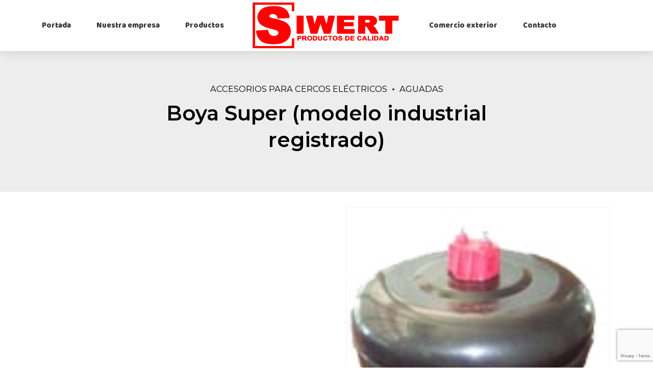

--- FILE ---
content_type: text/html; charset=utf-8
request_url: https://www.google.com/recaptcha/api2/anchor?ar=1&k=6LfROnEpAAAAAPTJTV3-2LVMghmf_aExD2W18fUu&co=aHR0cDovL3d3dy5zaXdlcnRzcmwuY29tLmFyOjgw&hl=en&v=cLm1zuaUXPLFw7nzKiQTH1dX&size=invisible&anchor-ms=20000&execute-ms=15000&cb=erwv9wwdbdly
body_size: 44918
content:
<!DOCTYPE HTML><html dir="ltr" lang="en"><head><meta http-equiv="Content-Type" content="text/html; charset=UTF-8">
<meta http-equiv="X-UA-Compatible" content="IE=edge">
<title>reCAPTCHA</title>
<style type="text/css">
/* cyrillic-ext */
@font-face {
  font-family: 'Roboto';
  font-style: normal;
  font-weight: 400;
  src: url(//fonts.gstatic.com/s/roboto/v18/KFOmCnqEu92Fr1Mu72xKKTU1Kvnz.woff2) format('woff2');
  unicode-range: U+0460-052F, U+1C80-1C8A, U+20B4, U+2DE0-2DFF, U+A640-A69F, U+FE2E-FE2F;
}
/* cyrillic */
@font-face {
  font-family: 'Roboto';
  font-style: normal;
  font-weight: 400;
  src: url(//fonts.gstatic.com/s/roboto/v18/KFOmCnqEu92Fr1Mu5mxKKTU1Kvnz.woff2) format('woff2');
  unicode-range: U+0301, U+0400-045F, U+0490-0491, U+04B0-04B1, U+2116;
}
/* greek-ext */
@font-face {
  font-family: 'Roboto';
  font-style: normal;
  font-weight: 400;
  src: url(//fonts.gstatic.com/s/roboto/v18/KFOmCnqEu92Fr1Mu7mxKKTU1Kvnz.woff2) format('woff2');
  unicode-range: U+1F00-1FFF;
}
/* greek */
@font-face {
  font-family: 'Roboto';
  font-style: normal;
  font-weight: 400;
  src: url(//fonts.gstatic.com/s/roboto/v18/KFOmCnqEu92Fr1Mu4WxKKTU1Kvnz.woff2) format('woff2');
  unicode-range: U+0370-0377, U+037A-037F, U+0384-038A, U+038C, U+038E-03A1, U+03A3-03FF;
}
/* vietnamese */
@font-face {
  font-family: 'Roboto';
  font-style: normal;
  font-weight: 400;
  src: url(//fonts.gstatic.com/s/roboto/v18/KFOmCnqEu92Fr1Mu7WxKKTU1Kvnz.woff2) format('woff2');
  unicode-range: U+0102-0103, U+0110-0111, U+0128-0129, U+0168-0169, U+01A0-01A1, U+01AF-01B0, U+0300-0301, U+0303-0304, U+0308-0309, U+0323, U+0329, U+1EA0-1EF9, U+20AB;
}
/* latin-ext */
@font-face {
  font-family: 'Roboto';
  font-style: normal;
  font-weight: 400;
  src: url(//fonts.gstatic.com/s/roboto/v18/KFOmCnqEu92Fr1Mu7GxKKTU1Kvnz.woff2) format('woff2');
  unicode-range: U+0100-02BA, U+02BD-02C5, U+02C7-02CC, U+02CE-02D7, U+02DD-02FF, U+0304, U+0308, U+0329, U+1D00-1DBF, U+1E00-1E9F, U+1EF2-1EFF, U+2020, U+20A0-20AB, U+20AD-20C0, U+2113, U+2C60-2C7F, U+A720-A7FF;
}
/* latin */
@font-face {
  font-family: 'Roboto';
  font-style: normal;
  font-weight: 400;
  src: url(//fonts.gstatic.com/s/roboto/v18/KFOmCnqEu92Fr1Mu4mxKKTU1Kg.woff2) format('woff2');
  unicode-range: U+0000-00FF, U+0131, U+0152-0153, U+02BB-02BC, U+02C6, U+02DA, U+02DC, U+0304, U+0308, U+0329, U+2000-206F, U+20AC, U+2122, U+2191, U+2193, U+2212, U+2215, U+FEFF, U+FFFD;
}
/* cyrillic-ext */
@font-face {
  font-family: 'Roboto';
  font-style: normal;
  font-weight: 500;
  src: url(//fonts.gstatic.com/s/roboto/v18/KFOlCnqEu92Fr1MmEU9fCRc4AMP6lbBP.woff2) format('woff2');
  unicode-range: U+0460-052F, U+1C80-1C8A, U+20B4, U+2DE0-2DFF, U+A640-A69F, U+FE2E-FE2F;
}
/* cyrillic */
@font-face {
  font-family: 'Roboto';
  font-style: normal;
  font-weight: 500;
  src: url(//fonts.gstatic.com/s/roboto/v18/KFOlCnqEu92Fr1MmEU9fABc4AMP6lbBP.woff2) format('woff2');
  unicode-range: U+0301, U+0400-045F, U+0490-0491, U+04B0-04B1, U+2116;
}
/* greek-ext */
@font-face {
  font-family: 'Roboto';
  font-style: normal;
  font-weight: 500;
  src: url(//fonts.gstatic.com/s/roboto/v18/KFOlCnqEu92Fr1MmEU9fCBc4AMP6lbBP.woff2) format('woff2');
  unicode-range: U+1F00-1FFF;
}
/* greek */
@font-face {
  font-family: 'Roboto';
  font-style: normal;
  font-weight: 500;
  src: url(//fonts.gstatic.com/s/roboto/v18/KFOlCnqEu92Fr1MmEU9fBxc4AMP6lbBP.woff2) format('woff2');
  unicode-range: U+0370-0377, U+037A-037F, U+0384-038A, U+038C, U+038E-03A1, U+03A3-03FF;
}
/* vietnamese */
@font-face {
  font-family: 'Roboto';
  font-style: normal;
  font-weight: 500;
  src: url(//fonts.gstatic.com/s/roboto/v18/KFOlCnqEu92Fr1MmEU9fCxc4AMP6lbBP.woff2) format('woff2');
  unicode-range: U+0102-0103, U+0110-0111, U+0128-0129, U+0168-0169, U+01A0-01A1, U+01AF-01B0, U+0300-0301, U+0303-0304, U+0308-0309, U+0323, U+0329, U+1EA0-1EF9, U+20AB;
}
/* latin-ext */
@font-face {
  font-family: 'Roboto';
  font-style: normal;
  font-weight: 500;
  src: url(//fonts.gstatic.com/s/roboto/v18/KFOlCnqEu92Fr1MmEU9fChc4AMP6lbBP.woff2) format('woff2');
  unicode-range: U+0100-02BA, U+02BD-02C5, U+02C7-02CC, U+02CE-02D7, U+02DD-02FF, U+0304, U+0308, U+0329, U+1D00-1DBF, U+1E00-1E9F, U+1EF2-1EFF, U+2020, U+20A0-20AB, U+20AD-20C0, U+2113, U+2C60-2C7F, U+A720-A7FF;
}
/* latin */
@font-face {
  font-family: 'Roboto';
  font-style: normal;
  font-weight: 500;
  src: url(//fonts.gstatic.com/s/roboto/v18/KFOlCnqEu92Fr1MmEU9fBBc4AMP6lQ.woff2) format('woff2');
  unicode-range: U+0000-00FF, U+0131, U+0152-0153, U+02BB-02BC, U+02C6, U+02DA, U+02DC, U+0304, U+0308, U+0329, U+2000-206F, U+20AC, U+2122, U+2191, U+2193, U+2212, U+2215, U+FEFF, U+FFFD;
}
/* cyrillic-ext */
@font-face {
  font-family: 'Roboto';
  font-style: normal;
  font-weight: 900;
  src: url(//fonts.gstatic.com/s/roboto/v18/KFOlCnqEu92Fr1MmYUtfCRc4AMP6lbBP.woff2) format('woff2');
  unicode-range: U+0460-052F, U+1C80-1C8A, U+20B4, U+2DE0-2DFF, U+A640-A69F, U+FE2E-FE2F;
}
/* cyrillic */
@font-face {
  font-family: 'Roboto';
  font-style: normal;
  font-weight: 900;
  src: url(//fonts.gstatic.com/s/roboto/v18/KFOlCnqEu92Fr1MmYUtfABc4AMP6lbBP.woff2) format('woff2');
  unicode-range: U+0301, U+0400-045F, U+0490-0491, U+04B0-04B1, U+2116;
}
/* greek-ext */
@font-face {
  font-family: 'Roboto';
  font-style: normal;
  font-weight: 900;
  src: url(//fonts.gstatic.com/s/roboto/v18/KFOlCnqEu92Fr1MmYUtfCBc4AMP6lbBP.woff2) format('woff2');
  unicode-range: U+1F00-1FFF;
}
/* greek */
@font-face {
  font-family: 'Roboto';
  font-style: normal;
  font-weight: 900;
  src: url(//fonts.gstatic.com/s/roboto/v18/KFOlCnqEu92Fr1MmYUtfBxc4AMP6lbBP.woff2) format('woff2');
  unicode-range: U+0370-0377, U+037A-037F, U+0384-038A, U+038C, U+038E-03A1, U+03A3-03FF;
}
/* vietnamese */
@font-face {
  font-family: 'Roboto';
  font-style: normal;
  font-weight: 900;
  src: url(//fonts.gstatic.com/s/roboto/v18/KFOlCnqEu92Fr1MmYUtfCxc4AMP6lbBP.woff2) format('woff2');
  unicode-range: U+0102-0103, U+0110-0111, U+0128-0129, U+0168-0169, U+01A0-01A1, U+01AF-01B0, U+0300-0301, U+0303-0304, U+0308-0309, U+0323, U+0329, U+1EA0-1EF9, U+20AB;
}
/* latin-ext */
@font-face {
  font-family: 'Roboto';
  font-style: normal;
  font-weight: 900;
  src: url(//fonts.gstatic.com/s/roboto/v18/KFOlCnqEu92Fr1MmYUtfChc4AMP6lbBP.woff2) format('woff2');
  unicode-range: U+0100-02BA, U+02BD-02C5, U+02C7-02CC, U+02CE-02D7, U+02DD-02FF, U+0304, U+0308, U+0329, U+1D00-1DBF, U+1E00-1E9F, U+1EF2-1EFF, U+2020, U+20A0-20AB, U+20AD-20C0, U+2113, U+2C60-2C7F, U+A720-A7FF;
}
/* latin */
@font-face {
  font-family: 'Roboto';
  font-style: normal;
  font-weight: 900;
  src: url(//fonts.gstatic.com/s/roboto/v18/KFOlCnqEu92Fr1MmYUtfBBc4AMP6lQ.woff2) format('woff2');
  unicode-range: U+0000-00FF, U+0131, U+0152-0153, U+02BB-02BC, U+02C6, U+02DA, U+02DC, U+0304, U+0308, U+0329, U+2000-206F, U+20AC, U+2122, U+2191, U+2193, U+2212, U+2215, U+FEFF, U+FFFD;
}

</style>
<link rel="stylesheet" type="text/css" href="https://www.gstatic.com/recaptcha/releases/cLm1zuaUXPLFw7nzKiQTH1dX/styles__ltr.css">
<script nonce="MvlfLaIBv-6rLi43I75RJA" type="text/javascript">window['__recaptcha_api'] = 'https://www.google.com/recaptcha/api2/';</script>
<script type="text/javascript" src="https://www.gstatic.com/recaptcha/releases/cLm1zuaUXPLFw7nzKiQTH1dX/recaptcha__en.js" nonce="MvlfLaIBv-6rLi43I75RJA">
      
    </script></head>
<body><div id="rc-anchor-alert" class="rc-anchor-alert"></div>
<input type="hidden" id="recaptcha-token" value="[base64]">
<script type="text/javascript" nonce="MvlfLaIBv-6rLi43I75RJA">
      recaptcha.anchor.Main.init("[\x22ainput\x22,[\x22bgdata\x22,\x22\x22,\[base64]/[base64]/[base64]/[base64]/[base64]/[base64]/[base64]\\u003d\\u003d\x22,\[base64]\\u003d\x22,\[base64]/[base64]/[base64]/Cg8KsFTbDqsOJwoLDpsOlwpnDpTbDi8Kmw7TCgz0iR2ECZxVDLcO0GGcQTzQhFDLClRvDu25Iw6TDugkfEMOaw5ElwrvCnxTCnjnDkcKVwoFTNWEFYsOtYAbCq8OCBC3Ds8O8w799wqgmHMOZw7xec8OJNTZhSsOjwprDtTw9wqXCoEnDi2PCnVjDrsOawqtbw7rCsx/DkDUYw6cMwpPDksK+wp84XmLDoMKsTRdbYVpLwpZAMW/Ci8O/fcKPCFd3w5ZUwolaDcKhY8Otw7XDpsKuw4/[base64]/[base64]/DsMOoCcK9w5Eka2PDj8Kaw4/[base64]/CogjCpGfCiDrDksOrw6F0woF9w7JLbDHCl0rDrB/DgcOjbwsXUcO0d1oQZ2nDhE4WOT/CjlNhDcOcwpI7PBYvTi7DgMKTNFhcwovDjzDDtsKdw540AkbDocOYHXPDkwU0f8Kyd0Fqw6rDh2/DicKSw4J4w7E7G8OLS2HCqcK4wo1FT33DqMKsUCXDocK+YcK4wr7CrhkDwo/CiHttw4cELMOHGGXCsEjDsDXCrsKLPMOLwq8ECsOfEsOpOcOWDsK8aAfCpSsFC8K6YsO3CRQkwo7CtMOUwqMIXsOBcEPDksOvw4vClV0LSsO+woluwq4iwrHCpkMETcKHwqUzQ8O9wpU1CEliw5/ChsOZL8Ktw5DDo8KwC8OTP1/DmcKFwp8Xwr7CpMO4wpnDtsK6GMOwDwQdw5ckacK2TMO8QSdfwrUAPz/DtWJQFw0lw4XCp8KQwpZfw6nDscOTWjrCqgLChMKmTsO1w4jCqk/CjMO5MMOVGcOwbXVmw7wPd8KLEsOzPsK0w5PDvn7Cv8KswpcxfsOoM0bCoUoKwp9ObcOfOw59RsOtwq91XFbCi1LDtUTDtBfDj0gdw7USw5PCnT/[base64]/DiMOTJiTCm8OXdl1wVCswwow9KBglWcO9Xw5aH00icxBhI8OmMsOyCcKZMcKrwpxvGcOXOsOQckDDqsOEBw/DhG/Dg8OKccO+XWByb8KBawLCqMOuasK/w7okZcOOS0fCrHQKRsKcwpDDrnjDs8KZIiIuLg7CqRNTw64feMKRw5nDkDFQwrQHwqXDsyLCvlXCq27DgMKfwp9+HcK9AsKfw5lzwoDDjwjDtcK0w73DncOcFMK5ZcOHIR4nwr/CkhnCsRDDkXYhw4R/w4TCm8OWw7t+PcOKfcORw4jCvcKKZMKNwqrCsgHCpVnDvALCvkx/w7lyfsKUw51kS0sAw6DDqlRHfzvDuQLCh8ODTBJZw73CrzvDmVQqwpB4w5TCo8O2wpY7IsKHLsOCfMKEw4RwwrLCjyNNLMKCAsO/w7DDh8KDwqDDqsKSYMKzw6rCpcOvw5fCpMKfwrwbwoVQeCY6H8K0w5PDocO3RRNCHnAJw5k4GyDCt8KHPcOCw7/Cu8Oqw6bDnMOdHcORGSPDu8KWO8KUbgvDkcK4woRSwrzDmsOfw4jDgBPCtXTDjcK3azzDr3LDqFNdwq3ChcOuw7guwpjDjcKvMcKHw77CjcOCw6gpUcKlw7jCnj/DpG3DmRzDsh/DlcOEUcKZwqTDgsOswqLDg8KBw6LDiWfCgcOkOMOJVjbClMO3CcKow5MZJ2NoDcOie8KKaColQUXDpMK+wq/CpsO4wqkOw5wkEG7DnlHDsGXDmMOZwrrDlXYXw513CAgTw77CsSrDoB09IHbDrUBOw47DkBjCncKjwq3Dtz3Cv8OPw6lCw6IZwrZJwojDoMOMw7DCkGFrNClwSQUwwrrDn8Kqwr7CgMO7wqjCinbDqjVofVprDMK5D0LDrzQww4bCmcK/C8OPw4ReB8K8w7PCsMKRwroYw5DDocKxw5nDkMKgCsKnQzjCucK8w73Clx/DuxrDmsKxwqbDujJfwogZw7FbwpzDm8OpWyoZR0XDi8KvNgjCssOiw5vDoEBsw7/[base64]/w7HCrQHCtQYnw49QwpFqHHfDuMKFA1shCTpAw5LDlgRvwr3DvcKUcgPCqcKvw7HDs0/[base64]/CtCUpB3oWZMOFVcK8w6rCuC5+TgDChcO1MMKyfFwyIz1fw4nCtXELIFQHw7HDqMOAw7towqXDv18FRQZTwq3DujI7wpLDtsOWw5Q7w683c0PCqMORc8Ogw44KHcKEw7F4bw/DpMO3WcOBT8OjWzXCpHXCnC7Dq3rCnMKKFcK/C8OtVVnCvxDDhwvDosOhwpXCtcKGw4chUcO/w5JoNyXDvgrDhX7CgFTDgzMYS0XDgcO0w4fDjsKTwr/CvT5/VEnDk1VtCMOjw4vDtMKPw5/CpBfDvj45enIZN0ttdkfDoG3DisK3wrbCsMO7O8O6wpjCvsO+Z17DuFTDpUjDqcOtIsOFwqrDpMKBw6DDv8K5MjVSwrxdwpvDh1FEwrnCo8OTw6w5w6EUwobCp8KDYBbDsUvCosOkwo80wrA7ZMKPwofCrE7DqMO6wqTDn8O/[base64]/GHI9Rhdwwo7CnsO1wrliX8OZwr8/w5scw5rCrMOfECJjKw7Ct8OWwoLCqhnDi8KNfcKzEMKZRzrCtMOoacOdOMOYXFvCj0kVUWTDs8OfccKmwrDDvsKaFMKVw6gow6RBworCiQciRCPDtzLCkRoQT8Oyd8KxDMOYNcKSd8K7wr4qw4DDjDPCtcOPZsOpwofCqm/CrcOIw4soUnALw6Efwp3Cmx/[base64]/Cm1tNw6XCt07Do2/ClsOKCcOvLlkCMmvDqMKNw419DijCnsKlwrbDgsK9w6c/[base64]/[base64]/DkykRw4bDsn8ow4drw696wpHCt8K1woXClhQywqDDlDpNMcOEJUkcX8OjDUtKw5wWwrcOcgbDjmLDlsOew7lnwqrDi8OTw6kFw7dxw6MFwrPDrMOGM8K/[base64]/CgSrDocORasKLw7w7wowzw5A2eMOywqfCmGAFQ8OwfnjCkWfDjMO5aSLDrD1iVEF3SMKkLwgDwoYpwr3Ds2dMw77Dt8K6w63CrBIQCsKLwrnDksObwpdYwqUGD0AvbSHCmSrDtzTDo1HCl8KfA8KAw4nDtjDCmiocw48XDMKtLWzCs8Obw4/Cv8KkBsKmdhtbwpx4wrkEw61fwp4PEMKTCRsxGDBjYMOPFlbCisKxw6tYw6TDiCVMw70DwqAjwpNsVkQFEEc3B8OCVyHCmH3DgcOuVWpxwofDl8O8w7QZworDs08DVhY3w6bDjsOHP8OSC8Khw7FJQ0nCpDnCvktvwq54EsK2w4nDl8K5b8KRfFbDscKPf8OzLMK7MW/CrcKsw77ChSLCqgBrw5BrQcKbw5hDwrLCqcOhSgXCo8OHw4IUJyAHw40Ud059w71YNsOSwrHDv8OQaWxqFQzDpsORw5zDlkjCn8OBcsKBL3vDvsKGJU/CkC5pOQNCbsKhwpfDi8KPwp7DsmwcAsKPD0PCjUkswpRwwp3CsMK2DwdcGcKWbsOYXDvDhhvDq8OXH1h5OGw5wojCiR/[base64]/DnlBtcsO0XhgKIC3Cnl3Dvh5gwrl8w7jDm8OtO8Kld11cUsOIAcO6wqQtwpZ4OjfDkTpZHcOGUXzCqQnDvMOPwpgYScK/[base64]/wqnDssORw48ywr3Cq8KbNcOrwo52w5vCvMKJw5/DvsOdwrHDilTCkirDvD1iB8KeAMO0VRR3wq13woRHwo/Co8OfIkzDlE98OsKKAEXDqygWGMOkwoDCgsOBwrDCi8OAK2HDn8Kjw6kkwp/[base64]/B8OYw6XDnlw+wojDnMOKwpTDimUTMMKTwpgiLiJxJcOtw5vDtsKmwpBfDAIuw5Bfw6XDgwPCuzNVU8OOw6/CkCbCnsKfZ8Ofb8ORwpdNwpRhMhc4w7LCuH/[base64]/DqMKmw4IYDsKswqDDvsONC8K/wpEuRD3CtmXDvBpdw6rCrWpEWcKFNX7DtCN4w7RhKcKuM8KwaMKyWV4Kwo03wo5pw4okw4Jww6PDpiUcX3AWB8K+w4BONMObwqHDscOiPcOSw6DDrVxXBcKoQMKTUFrCkyonwpFTw6jDon9JbEJpw7LCgiMSwrxQQMOHBcOJRi0HdWN8wqrCmSNxw7fCuhTCrG/[base64]/[base64]/DnnpuZTnDhgLCuF9bWcKGMsOnwrPCtMKYZsK6wrsFw4oBTk0vwoU5w4bCq8OqY8KOw4EYwqk/[base64]/Cn8O1c3AbUcOhHMOvw7XCmsOkVcK0w6EQPcK0wqLDrj5/VcK7bsOnL8ORBMKEAwXDgcOTRFtOHzVpwq5uODRCAMK2wqFEXiJFw54ww4/DvQPDpGVPwoNoUyTCqsK/wokUD8OSwrYxw63Djn3CpG92L2bCoMKMOcOEAWTDilXDhBcIw5fDhFNgBsODw4RYam/DvcOUwr3Ci8O+w4PCqsOpCMOAOcKWasONMsOkwo9cScKMey0/wrfDklbDrMKSWcO7w7ohdMORHsOgw6x2w5gWwqDCicKydCHDmTjCvVomwrXClWnCjcO+asOmwpAQb8OoJihkw5Y/e8OFKi0WX14UwpjCmcKbw43CgFUXX8KZwohNBkvDsAYQWsOCdsKmwpBAwp5/w65fwo/DpMKVFsOsfMK/wojDgFTDlmAhwoDCgsK0J8OsYMO4c8OLcsOIDMK0H8OCZwUBQsOpCi5HMV8ewoFlDcObw7vCpcOMwp7CgWzDtCvDvsOLacKubTFEw5Y5MxhvHMKuw5stAsO8w7vCmMOOFQAGdcKQwp/CvW1twqfCsh3CtQoCw7NPOCc3w4/DmzJBckzCnjwpw4/CgynCq1Fcw7wsNsO7w5/[base64]/Dr8OJSMKGecOfwpnCjkcbw6jDp8OnZsKxOUvDh0suw6vCpMKHwqbCiMK5wrpsUcOiw4YUFsKGO2YPwr/[base64]/DlENAwpp1wrnCiz88QsKYVcOUZzLChQYqHsKYw7nDjsOxOAU+D3vDt0vCnHDCqGQaCcKhTsO/BzTDtVjDqXjDi2zDl8OkV8OXwq3CuMO7wqR3OmLDksOdCcOWwqPClsKZA8KMVABsYHXDkcO9J8OwAE4vw7Nmw5PDuDU0w7vClsKzwr04w4cgTk0xKypxwqlxwr/ClH0FY8Kyw7/ChzAvDA7Dgwp3JsKAKcO1fDvDrcO2wpELN8KpJypHw40FwozDhsKQBRHDuWXDu8OdFUoGw53Cj8Khw5fDjMOFwqfCiSIewq3DnEbCm8OjIiVRbQtXwofCh8OGwpPDmsOCw44qaD1dVkkmwrLCjEfDhmXCpMOyw7/DgcKqQmrDoDbCvcOkw7zDo8K2wrMcQyHCpBw6Ch7CjsKoKH3CvQvCmsOTwrHDo08xe2tuw4rDiybCqyhlbkw8w6bCrTU6SBZdOsK7KMOTXw3DvMK+ZsOcwrIsPVE/wrzCucKKfMKeJidUAcOfw5DDjg3CoWsTwoDDt8OuwrHChMK8w47Cn8KnwoMEwoLCjMK5O8O/wqvCoVAjwqMpaynCu8KYwrfDvcK8LsO4VWjCosOyaQvDm2/CucKtw6xpUsKtw4HDoAnCvMK/VlpFS8OPc8KpwqbDtcKnwqMNwrXDvF1Aw7nDtsKpw5AdFMOUccKrYljCt8KMCcKVwowFK1geTMKMwphowqR9GsK2PcK/w4nCv1DCo8KLL8OUdVXDjcO/YMKYFMO/w41cwr/[base64]/Ryd9w7tHwpPCkcO1w6nCiVbDtMObLcOhwpTCmwPDrn/DokdtdsOoAALDnMKIY8Ojwq1bwrbCox/Ck8KCwrN4wqd5wprDhT9fbcK+QWoew6wNw4BBwr/DqxUUSMOAw4AJwrDChMOxw5/DjnA8LW3CmsKNw54awrLCuD9bBcOlCsK7woZEw5IePALDt8OYwoDDmRJ9w57CtEQ/w4bDp20Ew7vDj0Now4ZtCRDCvWLDp8Kxwo7CqsK2wp97w7nCt8Ktf1rDi8KJW8KfwrJewrcJw6nCggEuwpgowpPDrgBjwrPDjsOdwogYd3vDjCM8w4zCkG/Dq1bCisOQEMKZeMKHwrvCn8KIw5TCnMKADMOJwpzDp8K/wrQ0w6ZhNRoKUjQ/HMOkBxfDucKdIcK9w5FZUi9uwp4NOsK/N8OKVMOUw6Yewr9dIMOswplFNMKuw40Ew6I2dMKlB8K5G8O2GTtQwpfDsifDvsKywqrCmMKnd8KlEUpNEw4tMVB2wos9T3rDp8Oawr4hARkuw5gtJkbChcOKw6TCmHfCjsOOT8OqPsK1wq8ab8OkdSE0RnchEh/[base64]/ClEzDmMO5U8KYwoYxwoVofmsww43Co8O2T3JBwpQhw6XCjWNjw6x9Sx0Sw7V9w4DCi8OSKVkORgDDscOEwrx2RcOxwqHDlcOPMMKMV8OOEsKyFCTCpcK2wrzCncOPExQsT0DCiVBEwo3CvEjCmcO/M8OSL8OSUVt2O8K9wqPDpMOOw7ZyDMO8csK/UcOkLMK1wpxfwqBOw5HCk0gswpLDoiNowr/CmWxjw63ClX0gVXpuOsOsw78QL8KNJsOrY8KGDcOjeVIpwopBGSjDjcO7wozCnnvCq3wLw7p5EcO1PcKYwoDDt3VJc8O6w4LClSdiwoLCusOWwqgzw7vDj8KsVQTCqsODGmU6w5/DisK7w7Inw4gcw5fDrl1LwoPDv3J0w4zCv8OUHMObwq12fcKmwr0Dw7U5w6bCjcOMw5lUf8O9w6nCmsO0w5duwrrDssK8w7TDsHXCtBdJGxbDr11VfR4MI8OMXcOxw7E7wrMlw5nDnx0uwronw4/[base64]/[base64]/[base64]/[base64]/CvsOPDljDpcOCwqsbAMK+wqjCkDA+W8O7Jg/[base64]/wqnDtcObwrTCoX1rw5vCoMOeKMOcwqVCbS/CksOKMRwVw63CtQvCpBN/wr1JP1N7am/DvXPCpcK/WzvClMKow4IXJcO6w73Dq8O+w7TDncK5wr3CpzHCgWHCoMK7dEfCuMKYWSfDn8KKwrjCrm3CmsK/JHzDqcOIQ8K6w5fCiAfCl1tCw5sZcFPCosONTsKQU8OcAsOMesKnwqkWdWDCsSzDo8KPOsKEw5bDmFHCmW9xw7/ClcOvwpnCrsKCHSvCncOaw44cH0bCkMKxPwxXSnbChMKsTBYWY8KWIsK+QMKDw7vDtcOjQsOHRsO6woIMVlbChsObwpDCqsOcw4gBwpzCrzAULMOYPi/Cp8OvVh5Wwq9Kwp18DcK8w7EKw5Z+wq/CnmDDuMK/e8Kswq1bwpxAw7/Dpg4tw6fDigLCm8Kcw503Zjgtw77DmXx+wpp3bMK4w67Ctkprw57Dh8KeLcKJBz/CiA/CjHppwqhzwosTJ8OwckdfwoDCucOQwrPDrcOTw4DDu8OlM8KKSMKZwrbCk8K1woXDsMK5CsOewoYzwqNFYcOvw5jChsOew6LDkcKrw7bCvRdtwrjCq1tiBhLCjyzCrBg6wqTClsOER8O6wpPDs8K7w4c/Xk7Csz3CvsKPwqzCoSgUwr8dRcO8w7nCo8KIwp/[base64]/enBbNGUIJEXCoMOvBEpYw6LDgxjCi2NnwoYMwo5nwrnDusOWw7kvw5/[base64]/[base64]/Dk8Kvwr/CtsOjcGJswrLDv8K7w4AuWmbChcOuO1zCmsO9FBbCgMKAw6wKZsOYbMKJwpkqQHDDksOtw5DDuCPCjsKqw5TCokPDicKRwoZyWGlyRn4swrzCscOPTTXCviUFUMKow585w6ZUw5tPH2XCu8KMH3jCmMOQPcOLw4bDii9uw4/Co3tCwpptw4zDmRXDucKVwpMEFsKVwqLDsMOWw4fCr8K0wolbGzXDmyNaX8KuwqnCn8KEw6LDjcKiw5TCicKBC8OqVVDClMOUwqATB3pQPMKLEHbChcK4wq7CucOwa8Ktwq/Ck2TDqMK7w7DDrkk8w5fCnsK+P8ORFsO1W2F2SMKndWFHKSHCjF1yw6hqLgR+V8O7w4DDgVbDmFTDjcK/K8OJaMOqwqrCucKzw6rCrygTw6kKw7MzVFQcwqLDlMKuOEltR8OSwoNqacKpwoPCjBPDlsKwNcKsd8K/D8KGWcKCw5powr1QwpEsw6AGwrokfDrDpSvCqXZJw4wow5JCCDLCjcKNwr7Cn8OmM0TDnh/Dg8KZwrLCrwR2w7XDhMOmBMKTR8OYwo/Dq3VswrDCpg/CqsO6wpvClcO7FcK8ISQ4w57CmnB+wq0/wpRlD0RHdFrDrsOlwrVMRxZsw6HCpRTDqRDDgQoWA1BKHyUjwqlOw6vCmsOSwq/[base64]/CqizDrTlIOGZYUsOmSMOBw5wqImvCojV/B8KmQyN0wqY/w4bDt8K8CsKQw6PCsMKNw5NNw6RJf8KxdHrCt8O6Z8OBw7bDuUzChcObwrUWFMORN2nCh8OBHDtbV8OIwrnCjFnDuMOyImwaw4PDjG7CvcO7wpjDhcOQIi3CjcKzw6PChzHCngcaw4nDsMKrwoEUw7g8wonCjcKvwpDDsl/DpcKzwobDqHJjwr5Kw78ow4zDlcKPRsK8wo8JJsOee8KyVwzChsK5w7cLw5fCoxXCvhgEAgzCoBMqwrbDrhtmTBfCmXPCscO3F8OMwooqR0HDgsKDEDUFw4jCjcKtw6nCm8K6ecO3wqZCNxnDqcOdd2QMw5/CrHvCpsKyw5rDomTDjU/CncKSSlQwOsKZw7UIUkrDrcKEwqMhAFzCjcKzbMKGAw4uT8K6fCYaJcKjcsKkBFEfZcKTw6zDtMK/[base64]/DqMOhw4I2WcOwwq4xw6LCkRRowpAMw6M8wqMiYCXCiyRzw5sBc8OMRsODIMK4w4p+TsKKfMOzwpnCqMO9TcKTwrbDqRM2UBrCpm/[base64]/IcKAJCbCg8KqHB7Cs8KrwqDCr3/CpW4LcMOvwovCgh8SaxorwqfCscOZwpsow5FDwo7CniJpw7TDg8OqwopSGnfCl8K9Ikt7GHTDvsKTw6VWw6hQU8KofV7CrnRnU8KVw7TDtVlbLx4CwrPCrE5+w5QEwpbDg1jDmgZVZsKvCVPCrMO7w6w5TS/DoiDCgjNKwrTCo8KVdcOrw715w6HCt8KVGXY2IMONw6nChMKob8OQYSfDllFlbMKDw4HCmx17w6kKwpsrQmXDocOzdjXDvHRSecONw4IqaHvCtlnDgMKmw5nDjRjCncKtw51DwobDrSBUK2g8OlJsw709w4zChQLCtR/DtkB9w7phKGonOhrDuMOrNsOtw6sLNhpISRvDgsK8aUF4XGEUZcOLdMKrNjZECVHDtcOnAsKLCm1DMwQLVgkKwpPDiGx3EcOtw7PCihfCpFFDw7w+wq4yPmMZw4DCoALClHbDsMKzw5VMw6hHecO/w5UVwqXCmcKPJVfDhMObT8KlEcKVw73DvMOPw6fDmSHDiytSUjvCiyAnA2vCtcOWw6wewq3ChcKXwrDDiQMQwpUIJlXDgD8lw4bDrj/DjWBQwrrDs3vChgfCgsKNw7E/GcO4bsKDwo7DocKzc2APw7HDsMOrdyQwcMKdRULDrhoow5HDoWp+ZMOGwqx4CSnDpVhSw4vDisOtwroDwrxowqnDpMOiwo4bFEfCmAFmw5RIw4DCs8OzXMK2w7rDvsKQJwhXw6AaB8KsJjjDvExVQkrCucKPSFnDvcKZw5rDiBdwwrLCr8OlwrALw6bClsO5w7/[base64]/DixYLBcKWcMOnGTcRWsOCZyTDkjfDmMKFYcKyacKywq/CvsKmLDLDisKCwrHCjjkZw5jCm3UcEsO1QCZLwrPDsRDDscKzwqfChcOlw6x7BcOFwrjCk8KvFMO6wrgjwovDmcK0wrnCv8K0NjUawrxIUHnDukLCkinCigbDmGvDmcOnWiAlw7nCiHLDtFAFZhTCjcOEEsOiwofClsKUO8Oxw5nDpcO/wpJnbkwiFUkacy0Iw5fDu8OQwrvDnlAMY1Mqwo7ClnlPdcOiCnQmYcKnL1doCyjCj8OZwoQ3H07DplDDgXXClMOAe8OWwr4TfsKewrXDiF/[base64]/B8KmQk1KwqwUwqjCoggORR4bAjlSwobCicKjKcOOw7HCrsKKLCMJHDVhOE7DvirDqMKbLG/CkcOkFsO0EcOmw4E0w4cVwo3ChVxjJcKYw7EoU8O8w77CtsO6K8OFYz3Cv8KkDCjClsOlFMOSw6vCkkbClsOAw7PDiUfDgyLCjn3Dkh0Zwpwbw54Lb8O+wokyWRZ4wqLDlwzDjMOKZMKpL3bDoMKnw4rCuHwwwrgnY8Oow7g2w4ZrEsKBcsODwr9fCHwCA8O/w5dzTsKHw5HCgcOdEcKfOsOOwprCrkMqJRUPw4R/YQXDsg7Dh0dUwr/DrkRWWMOdw7vDkcO1wodqw5jChlRzE8KWDsKawqJKw6nDp8OTwrvDosKBw6HCrcK6UWvCj15rYcKYAkt5YcOIYMKKwr/[base64]/[base64]/CpMKJa8K1D2zDhjLCgsKPTcKtwrhSworCuMKqB0DCrcOSDmBswrhPbiTDr3DDsBXDkn3Cjmlnw4Fiw4xIw6Zcw6g+w7LDgMOab8K8c8KmwofCt8OnwqlXSsOXEiTCtcKtw5bCkcKrw58LHUrCuEPCksOPcDgdw6/[base64]/dQ3Dt0A5wpomK8O2wp1cZ8KqP8OddDsYw4fDmA/DgEjCmXXCikDCp33CgXw2QQ7CuHnDllR9H8O+wqcnwqh3w5smwoNQwoJBZsOGdzTDqB8iEsKhwrt1XxZmw7FpdsKPwolzwojDrMK9w7hGUsKWwrkcBsOewpHDrsKgw4zCpBZHwpvCkBoXKcKld8KOacK/[base64]/CngEtLsK5w6DDhQwhPXLDnsKZwoVJw6jCgWYzDcKawr3CvWXDqUdSwo7Ds8O5w4TCs8OBwrp5ccOTZVoYfcOqUV5rNx9hw6nDpDl5w6pIw5h5w6zDtVtPwqHCuSEtwqNfwoI7fgnDg8KjwpdBw6QUERJHwqpJw5LChMKxFw9GLk7Dn1DCr8KtwrLDkCsmwpkfw7/DihbDhcK2w7DCimE6w4dVw6k5XsKawrHDrBDDuFwkRnA9wprDpB7CgTDClSkqworCnwvDrhg5w5N8w5rDjyHDo8KKU8K1w4jDtsOyw6ZPHyNMwq5ZHcKfwqrCuUfCksKiw5Y8w6LCqMKlw5bCvA9+wqrDjgpLG8O6MiBewrbDjcO/w43DuDVRUcOoIcKTw6V3XsKHGi5Ywq0INsOBw4Z/woERw5PCghExwrfDscOiw5bCk8OOJFhqK8K+HgvDnkfDmUNqwqbCp8KjwrDCvWPDucKrF17DtMKlwr/DqcOyUFrDl0TDglZGwpXDhcKTfcKQc8K9w5J6wovDgsO0wrk+w5nCrcKnw5DDjjzDo21TVcOtwqkeIWzCrMKww4vCi8OEwr/CgBPCgcO7w57DuC/Dg8Kpwr/DpsKGwrBDEzkUdsOjwq9AwpRmP8K1NTkTBMKhWk7CgMKQBcKDwpXDgS3CuEZdVkduwoDDjy8deW3CjMKmFyHDu8OTwot/HXXDoBPDncO6w5siw5vCtsOPcRvCmMOHw5MTLsK/wrrDqcOkMgkJC3/ChWBVwqJpIcKlFcO1wqE2wo8+w6LCocO7MsKPw6dmwqrCncORwpV7w5vDiDDDtMODVkQ2w7LDtmhlFcOgOsOPwrLDt8Opw7fDpzTCusKfUT0kw5jDrQrCl2fDtSvDrMO+wp52wrnCpcOUw75MSikQN8OxTxQBwojDshxuUhp/TsOxWMOxw4zDgSwowq/DhRx+w6/[base64]/EyMUw6IoOA3Dg8KVw6EgPsOZw7rCn8OBKUzCo8K/w7bDllHCr8Obw7sXwowYCWrDj8KufsOJdQzCg8KpDmzCsMO1wrd3dDxrw7EAFhR/csK9w7xawqrClsKdw550TxXCuU84wp9+w7AAw6E9w4AmwpTCksO+w6ESYcKHGznDmsKawqNgw5vDn3LDhMORw7olJWNxw47DlcKzw7xKEykNw5zCp0LCk8OSXMKVw6LClX1bw5dhw70/[base64]/DhMK8woHDsMO/wrLDoDTCkgt9wqvCtxBuPcO5wpx7wqrCvlXCvsKid8OTwrPCjMOyCsKXwqRWTxTClsOUPg1/[base64]/Cp8Kawp3CjlZAF8KLw49vwpjDuMKjUcKfIj7ChmjCgF3DiWkHRsKBQVrDhcK0woNsw4ETVMKDw7PCrmzDjsOxM3TCsGJjWcKSW8KlFWnCqg7CtE/DplhffcKQw6DDnD9PGWRKRAdRUnI2w7N8Ay7DoFLDsMK/w47CmmA8PHfDiyIPLV/ChMOjw6UHS8KQV30NwpFJdSghw4TDksOlw7HCpBwvwoV0QCQ5woRkwp3CgTJLwpxOOsK7wrDCi8ONw7hnwqZiBsO+woXDtcKJKsO5wr3DnX7DpQ/CgsOdw4/[base64]/[base64]/bsKYEcOxwpAoW8OABFgwZ8OHw67CmcOnw7/[base64]/Cu0fDkFnDoMK4w5fDjsOtwpR8w5JRfBrDvBfCnVrCmh7DocKdw7ptPsKdwqFGZcKiGMOsNMOfw7DCmsKQw6JSwrBnw5rDmhEfw7cnw5rDpyl/[base64]/ehjCrj0tw5/Di8K/w7PDnx7DsEHCpcKkw5sCw63Do2lMIMOuw6w8w7bCtRzDtjTDmcO2w4LCqz7CuMOBwoPDjkHDjMODwrHCrMKGwpPDn0IgcMO/[base64]/EcK/wrrCvsKpwr5hecOwQD1owpjCg8OZcHZbAmZPdElJw5bCoX8IQyAqT3zDnx7Dji/Cmnkdwo7DnC8ow6rCviTCh8Omw7ZFbwszQcKuGVTCpMKrwqIsORTCvF1zw6DDlsO6c8OLFxLChwEYw7E4wrIAI8K+LsOuw6TDicKXwqZyBjl3cEXCkCvDoCHCtsOJw5gpVsKMwofDrSg2PGPCoFPDiMKHw5/[base64]/w64Ow6MXw5XClMODwqNhQ203W8K1w4MAMMOrwrM8wqhswrBgDcKnVHvCo8OSD8OMQMOgHDTCp8ORwrjCq8OAZnhjw4TDrgt2Ag3Cq2/[base64]/DmcKMwqIPalBzw7JVVcKbw5VZfcOXw7rDtFEcOlJPw7BgwpsKTjRsQMKHI8KHLCjCmMOGwoPCkht3JsKpC1c2wrLCmcK6CMKaJcKhwot6w7HDqUA+w7QiYmnCuT8Hw4QsLl3Cs8OiNQ1/ZnjDnMOhQjnDmDXDuAVbXQpYwqrDunrCnF1SwrTDgUESwogkwp8QCsOJw7p4UH/Dq8Kzwr5nBShuAcKow6jCqUAtMGbDjQDDuMKdwpFXw5rCvhfDusOIXMOSwpjCncOkwqJ3w4lYwqDDv8OFwqAUwopNwq7CjMOgMcOnasKPUggIJcOlw4/[base64]/CsKYwo/[base64]/DgCTDvMKtDcK2w5vCszHDpsKKwpDCtmDDp3x8wowXw4QnMlfDoMO5w5nDq8OzVsOhHS/DjsOvZicXw6MARDPDvADCnQs+EsO/SkHDjFrCscKowpHCn8KFVTcnwpTDk8KCwp1Tw4I4w7bDtjjCv8K+w6xJwpNtw4lIwpJ3b8OqDxfDncK4wojCpcOkBMKjwqPDpzBVL8Ogb0DCvHdqAMOaPsO/w7YHVW5pw5QswpzCqsK5cHfDssKNFsO/A8OFw5LCoi11asKIwrV3MF7CqyLCkgnDs8Kawo15Cn/CvsKdwrPDsRdyd8OZw5HDusKKRinDocOLwr43PEJ5wqE8wrTDg8O2EcKWw5zCucKHw6YDwrZnwp0Tw6zDpcKpUMO4RgHCk8KgamEgd17ClCJPT2PCpMKqYsKswqABw7skw5w3w6fDsMKOwrxKw5zCpcOgw7Bmw7XDlsO8w5omHMOtNMO6dcOnFXlQJSTCiMKpA8Ojw4/DrMKbwrvCr0cWwr7CsiI/L0LCkVnDiUvClcO0VA3CqMOPFgpDw4TCkMKpwqpSYsKNwrgMw4kCwoQ+F3tJMsKAwp5vwq7CvA3DncKeCyvCnhPDiMOAwq5DXBVaOR3DoMORJ8KRPsK2b8KbwoM+wqDDosOyNcODwp5IGsOEGXHClQBGwr/CkcOiw4YRw4HCusKowr8HQsKAZ8KgNsK7cMKzAC/DmhpEw5RHwozDpgtTwo7DosKGwo7DuBMPeMOew7scTlsPw7J6w4RsHg\\u003d\\u003d\x22],null,[\x22conf\x22,null,\x226LfROnEpAAAAAPTJTV3-2LVMghmf_aExD2W18fUu\x22,0,null,null,null,1,[21,125,63,73,95,87,41,43,42,83,102,105,109,121],[5339200,541],0,null,null,null,null,0,null,0,null,700,1,null,0,\x22CvkBEg8I8ajhFRgAOgZUOU5CNWISDwjmjuIVGAA6BlFCb29IYxIPCJrO4xUYAToGcWNKRTNkEg8I8M3jFRgBOgZmSVZJaGISDwjiyqA3GAE6BmdMTkNIYxIPCN6/tzcYADoGZWF6dTZkEg8I2NKBMhgAOgZBcTc3dmYSDgi45ZQyGAE6BVFCT0QwEg8I0tuVNxgAOgZmZmFXQWUSDwiV2JQyGAA6BlBxNjBuZBIPCMXziDcYADoGYVhvaWFjEg8IjcqGMhgBOgZPd040dGYSDgiK/Yg3GAA6BU1mSUk0GhwIAxIYHRG78OQ3DrceDv++pQYZxJ0JGZzijAIZ\x22,0,0,null,null,1,null,0,0],\x22http://www.siwertsrl.com.ar:80\x22,null,[3,1,1],null,null,null,1,3600,[\x22https://www.google.com/intl/en/policies/privacy/\x22,\x22https://www.google.com/intl/en/policies/terms/\x22],\x22lZ+ga9jovRGc66lX56oktARpUEwPxt4t2aYSlD2FhfE\\u003d\x22,1,0,null,1,1761977013583,0,0,[245,127,54,1],null,[7,68],\x22RC-nWiituHCmkRGMg\x22,null,null,null,null,null,\x220dAFcWeA4j5SySnzjhRNmnQnlkHwxzcNVM8cLtLBsE4tng-dvpf5LYfdgxERtteZI4PEZTqJTFJ6CTVuepdYzhMSlNyo6CSEbK3A\x22,1762059813516]");
    </script></body></html>